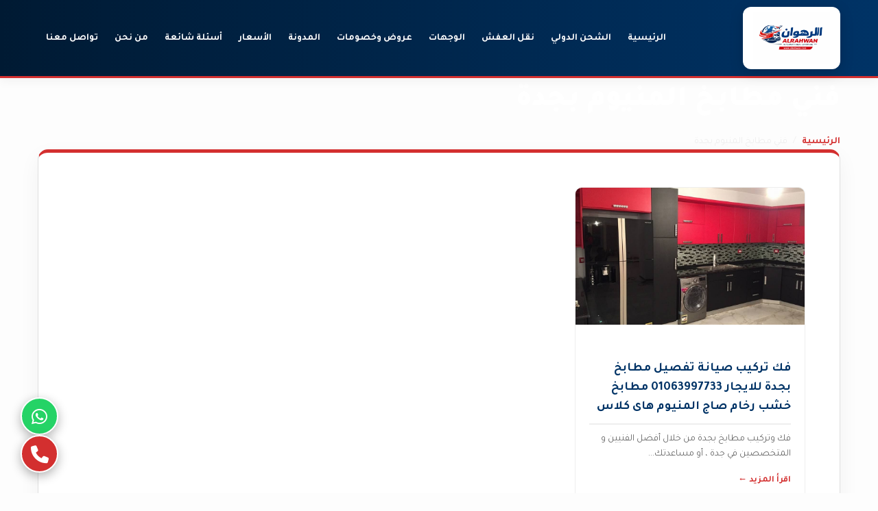

--- FILE ---
content_type: text/html; charset=UTF-8
request_url: https://www.alrahwan.com/tag/%D9%81%D9%86%D9%8A-%D9%85%D8%B7%D8%A7%D8%A8%D8%AE-%D8%A7%D9%84%D9%85%D9%86%D9%8A%D9%88%D9%85-%D8%A8%D8%AC%D8%AF%D8%A9/
body_size: 14578
content:
<!DOCTYPE html>
<html dir="rtl" lang="ar">
<head>
    <meta charset="UTF-8">
    <meta name="viewport" content="width=device-width, initial-scale=1.0">
    <meta name='robots' content='index, follow, max-image-preview:large, max-snippet:-1, max-video-preview:-1' />

	<!-- This site is optimized with the Yoast SEO plugin v26.8 - https://yoast.com/product/yoast-seo-wordpress/ -->
	<title>فني مطابخ المنيوم بجدة الأرشيف - شركة الرهوان</title>
	<link rel="canonical" href="https://www.alrahwan.com/tag/فني-مطابخ-المنيوم-بجدة/" />
	<meta property="og:locale" content="ar_AR" />
	<meta property="og:type" content="article" />
	<meta property="og:title" content="فني مطابخ المنيوم بجدة الأرشيف - شركة الرهوان" />
	<meta property="og:url" content="https://www.alrahwan.com/tag/فني-مطابخ-المنيوم-بجدة/" />
	<meta property="og:site_name" content="شركة الرهوان" />
	<meta property="og:image" content="https://www.alrahwan.com/wp-content/uploads/2026/01/logo-alrahwan.png" />
	<meta property="og:image:width" content="1536" />
	<meta property="og:image:height" content="1024" />
	<meta property="og:image:type" content="image/png" />
	<meta name="twitter:card" content="summary_large_image" />
	<meta name="twitter:site" content="@alrahwan_com" />
	<script type="application/ld+json" class="yoast-schema-graph">{"@context":"https://schema.org","@graph":[{"@type":"CollectionPage","@id":"https://www.alrahwan.com/tag/%d9%81%d9%86%d9%8a-%d9%85%d8%b7%d8%a7%d8%a8%d8%ae-%d8%a7%d9%84%d9%85%d9%86%d9%8a%d9%88%d9%85-%d8%a8%d8%ac%d8%af%d8%a9/","url":"https://www.alrahwan.com/tag/%d9%81%d9%86%d9%8a-%d9%85%d8%b7%d8%a7%d8%a8%d8%ae-%d8%a7%d9%84%d9%85%d9%86%d9%8a%d9%88%d9%85-%d8%a8%d8%ac%d8%af%d8%a9/","name":"فني مطابخ المنيوم بجدة الأرشيف - شركة الرهوان","isPartOf":{"@id":"https://www.alrahwan.com/#website"},"primaryImageOfPage":{"@id":"https://www.alrahwan.com/tag/%d9%81%d9%86%d9%8a-%d9%85%d8%b7%d8%a7%d8%a8%d8%ae-%d8%a7%d9%84%d9%85%d9%86%d9%8a%d9%88%d9%85-%d8%a8%d8%ac%d8%af%d8%a9/#primaryimage"},"image":{"@id":"https://www.alrahwan.com/tag/%d9%81%d9%86%d9%8a-%d9%85%d8%b7%d8%a7%d8%a8%d8%ae-%d8%a7%d9%84%d9%85%d9%86%d9%8a%d9%88%d9%85-%d8%a8%d8%ac%d8%af%d8%a9/#primaryimage"},"thumbnailUrl":"https://www.alrahwan.com/wp-content/uploads/2022/09/1.jpg","breadcrumb":{"@id":"https://www.alrahwan.com/tag/%d9%81%d9%86%d9%8a-%d9%85%d8%b7%d8%a7%d8%a8%d8%ae-%d8%a7%d9%84%d9%85%d9%86%d9%8a%d9%88%d9%85-%d8%a8%d8%ac%d8%af%d8%a9/#breadcrumb"},"inLanguage":"ar"},{"@type":"ImageObject","inLanguage":"ar","@id":"https://www.alrahwan.com/tag/%d9%81%d9%86%d9%8a-%d9%85%d8%b7%d8%a7%d8%a8%d8%ae-%d8%a7%d9%84%d9%85%d9%86%d9%8a%d9%88%d9%85-%d8%a8%d8%ac%d8%af%d8%a9/#primaryimage","url":"https://www.alrahwan.com/wp-content/uploads/2022/09/1.jpg","contentUrl":"https://www.alrahwan.com/wp-content/uploads/2022/09/1.jpg","width":960,"height":720,"caption":"فك تركيب تفصيل صيانة مطابخ بجدة"},{"@type":"BreadcrumbList","@id":"https://www.alrahwan.com/tag/%d9%81%d9%86%d9%8a-%d9%85%d8%b7%d8%a7%d8%a8%d8%ae-%d8%a7%d9%84%d9%85%d9%86%d9%8a%d9%88%d9%85-%d8%a8%d8%ac%d8%af%d8%a9/#breadcrumb","itemListElement":[{"@type":"ListItem","position":1,"name":"الرئيسية","item":"https://www.alrahwan.com/"},{"@type":"ListItem","position":2,"name":"فني مطابخ المنيوم بجدة"}]},{"@type":"WebSite","@id":"https://www.alrahwan.com/#website","url":"https://www.alrahwan.com/","name":"شركة الرهوان","description":"للشحن الدولي والخدمات اللوجستية","potentialAction":[{"@type":"SearchAction","target":{"@type":"EntryPoint","urlTemplate":"https://www.alrahwan.com/?s={search_term_string}"},"query-input":{"@type":"PropertyValueSpecification","valueRequired":true,"valueName":"search_term_string"}}],"inLanguage":"ar"}]}</script>
	<!-- / Yoast SEO plugin. -->


<link rel='dns-prefetch' href='//stats.wp.com' />
<link rel='dns-prefetch' href='//fonts.googleapis.com' />
<link rel='dns-prefetch' href='//cdnjs.cloudflare.com' />
<link rel="alternate" type="application/rss+xml" title="شركة الرهوان &laquo; فني مطابخ المنيوم بجدة خلاصة الوسوم" href="https://www.alrahwan.com/tag/%d9%81%d9%86%d9%8a-%d9%85%d8%b7%d8%a7%d8%a8%d8%ae-%d8%a7%d9%84%d9%85%d9%86%d9%8a%d9%88%d9%85-%d8%a8%d8%ac%d8%af%d8%a9/feed/" />
<style id='wp-img-auto-sizes-contain-inline-css' type='text/css'>
img:is([sizes=auto i],[sizes^="auto," i]){contain-intrinsic-size:3000px 1500px}
/*# sourceURL=wp-img-auto-sizes-contain-inline-css */
</style>
<style id='wp-emoji-styles-inline-css' type='text/css'>

	img.wp-smiley, img.emoji {
		display: inline !important;
		border: none !important;
		box-shadow: none !important;
		height: 1em !important;
		width: 1em !important;
		margin: 0 0.07em !important;
		vertical-align: -0.1em !important;
		background: none !important;
		padding: 0 !important;
	}
/*# sourceURL=wp-emoji-styles-inline-css */
</style>
<style id='wp-block-library-inline-css' type='text/css'>
:root{--wp-block-synced-color:#7a00df;--wp-block-synced-color--rgb:122,0,223;--wp-bound-block-color:var(--wp-block-synced-color);--wp-editor-canvas-background:#ddd;--wp-admin-theme-color:#007cba;--wp-admin-theme-color--rgb:0,124,186;--wp-admin-theme-color-darker-10:#006ba1;--wp-admin-theme-color-darker-10--rgb:0,107,160.5;--wp-admin-theme-color-darker-20:#005a87;--wp-admin-theme-color-darker-20--rgb:0,90,135;--wp-admin-border-width-focus:2px}@media (min-resolution:192dpi){:root{--wp-admin-border-width-focus:1.5px}}.wp-element-button{cursor:pointer}:root .has-very-light-gray-background-color{background-color:#eee}:root .has-very-dark-gray-background-color{background-color:#313131}:root .has-very-light-gray-color{color:#eee}:root .has-very-dark-gray-color{color:#313131}:root .has-vivid-green-cyan-to-vivid-cyan-blue-gradient-background{background:linear-gradient(135deg,#00d084,#0693e3)}:root .has-purple-crush-gradient-background{background:linear-gradient(135deg,#34e2e4,#4721fb 50%,#ab1dfe)}:root .has-hazy-dawn-gradient-background{background:linear-gradient(135deg,#faaca8,#dad0ec)}:root .has-subdued-olive-gradient-background{background:linear-gradient(135deg,#fafae1,#67a671)}:root .has-atomic-cream-gradient-background{background:linear-gradient(135deg,#fdd79a,#004a59)}:root .has-nightshade-gradient-background{background:linear-gradient(135deg,#330968,#31cdcf)}:root .has-midnight-gradient-background{background:linear-gradient(135deg,#020381,#2874fc)}:root{--wp--preset--font-size--normal:16px;--wp--preset--font-size--huge:42px}.has-regular-font-size{font-size:1em}.has-larger-font-size{font-size:2.625em}.has-normal-font-size{font-size:var(--wp--preset--font-size--normal)}.has-huge-font-size{font-size:var(--wp--preset--font-size--huge)}.has-text-align-center{text-align:center}.has-text-align-left{text-align:left}.has-text-align-right{text-align:right}.has-fit-text{white-space:nowrap!important}#end-resizable-editor-section{display:none}.aligncenter{clear:both}.items-justified-left{justify-content:flex-start}.items-justified-center{justify-content:center}.items-justified-right{justify-content:flex-end}.items-justified-space-between{justify-content:space-between}.screen-reader-text{border:0;clip-path:inset(50%);height:1px;margin:-1px;overflow:hidden;padding:0;position:absolute;width:1px;word-wrap:normal!important}.screen-reader-text:focus{background-color:#ddd;clip-path:none;color:#444;display:block;font-size:1em;height:auto;left:5px;line-height:normal;padding:15px 23px 14px;text-decoration:none;top:5px;width:auto;z-index:100000}html :where(.has-border-color){border-style:solid}html :where([style*=border-top-color]){border-top-style:solid}html :where([style*=border-right-color]){border-right-style:solid}html :where([style*=border-bottom-color]){border-bottom-style:solid}html :where([style*=border-left-color]){border-left-style:solid}html :where([style*=border-width]){border-style:solid}html :where([style*=border-top-width]){border-top-style:solid}html :where([style*=border-right-width]){border-right-style:solid}html :where([style*=border-bottom-width]){border-bottom-style:solid}html :where([style*=border-left-width]){border-left-style:solid}html :where(img[class*=wp-image-]){height:auto;max-width:100%}:where(figure){margin:0 0 1em}html :where(.is-position-sticky){--wp-admin--admin-bar--position-offset:var(--wp-admin--admin-bar--height,0px)}@media screen and (max-width:600px){html :where(.is-position-sticky){--wp-admin--admin-bar--position-offset:0px}}

/*# sourceURL=wp-block-library-inline-css */
</style><style id='global-styles-inline-css' type='text/css'>
:root{--wp--preset--aspect-ratio--square: 1;--wp--preset--aspect-ratio--4-3: 4/3;--wp--preset--aspect-ratio--3-4: 3/4;--wp--preset--aspect-ratio--3-2: 3/2;--wp--preset--aspect-ratio--2-3: 2/3;--wp--preset--aspect-ratio--16-9: 16/9;--wp--preset--aspect-ratio--9-16: 9/16;--wp--preset--color--black: #000000;--wp--preset--color--cyan-bluish-gray: #abb8c3;--wp--preset--color--white: #ffffff;--wp--preset--color--pale-pink: #f78da7;--wp--preset--color--vivid-red: #cf2e2e;--wp--preset--color--luminous-vivid-orange: #ff6900;--wp--preset--color--luminous-vivid-amber: #fcb900;--wp--preset--color--light-green-cyan: #7bdcb5;--wp--preset--color--vivid-green-cyan: #00d084;--wp--preset--color--pale-cyan-blue: #8ed1fc;--wp--preset--color--vivid-cyan-blue: #0693e3;--wp--preset--color--vivid-purple: #9b51e0;--wp--preset--gradient--vivid-cyan-blue-to-vivid-purple: linear-gradient(135deg,rgb(6,147,227) 0%,rgb(155,81,224) 100%);--wp--preset--gradient--light-green-cyan-to-vivid-green-cyan: linear-gradient(135deg,rgb(122,220,180) 0%,rgb(0,208,130) 100%);--wp--preset--gradient--luminous-vivid-amber-to-luminous-vivid-orange: linear-gradient(135deg,rgb(252,185,0) 0%,rgb(255,105,0) 100%);--wp--preset--gradient--luminous-vivid-orange-to-vivid-red: linear-gradient(135deg,rgb(255,105,0) 0%,rgb(207,46,46) 100%);--wp--preset--gradient--very-light-gray-to-cyan-bluish-gray: linear-gradient(135deg,rgb(238,238,238) 0%,rgb(169,184,195) 100%);--wp--preset--gradient--cool-to-warm-spectrum: linear-gradient(135deg,rgb(74,234,220) 0%,rgb(151,120,209) 20%,rgb(207,42,186) 40%,rgb(238,44,130) 60%,rgb(251,105,98) 80%,rgb(254,248,76) 100%);--wp--preset--gradient--blush-light-purple: linear-gradient(135deg,rgb(255,206,236) 0%,rgb(152,150,240) 100%);--wp--preset--gradient--blush-bordeaux: linear-gradient(135deg,rgb(254,205,165) 0%,rgb(254,45,45) 50%,rgb(107,0,62) 100%);--wp--preset--gradient--luminous-dusk: linear-gradient(135deg,rgb(255,203,112) 0%,rgb(199,81,192) 50%,rgb(65,88,208) 100%);--wp--preset--gradient--pale-ocean: linear-gradient(135deg,rgb(255,245,203) 0%,rgb(182,227,212) 50%,rgb(51,167,181) 100%);--wp--preset--gradient--electric-grass: linear-gradient(135deg,rgb(202,248,128) 0%,rgb(113,206,126) 100%);--wp--preset--gradient--midnight: linear-gradient(135deg,rgb(2,3,129) 0%,rgb(40,116,252) 100%);--wp--preset--font-size--small: 13px;--wp--preset--font-size--medium: 20px;--wp--preset--font-size--large: 36px;--wp--preset--font-size--x-large: 42px;--wp--preset--spacing--20: 0.44rem;--wp--preset--spacing--30: 0.67rem;--wp--preset--spacing--40: 1rem;--wp--preset--spacing--50: 1.5rem;--wp--preset--spacing--60: 2.25rem;--wp--preset--spacing--70: 3.38rem;--wp--preset--spacing--80: 5.06rem;--wp--preset--shadow--natural: 6px 6px 9px rgba(0, 0, 0, 0.2);--wp--preset--shadow--deep: 12px 12px 50px rgba(0, 0, 0, 0.4);--wp--preset--shadow--sharp: 6px 6px 0px rgba(0, 0, 0, 0.2);--wp--preset--shadow--outlined: 6px 6px 0px -3px rgb(255, 255, 255), 6px 6px rgb(0, 0, 0);--wp--preset--shadow--crisp: 6px 6px 0px rgb(0, 0, 0);}:where(.is-layout-flex){gap: 0.5em;}:where(.is-layout-grid){gap: 0.5em;}body .is-layout-flex{display: flex;}.is-layout-flex{flex-wrap: wrap;align-items: center;}.is-layout-flex > :is(*, div){margin: 0;}body .is-layout-grid{display: grid;}.is-layout-grid > :is(*, div){margin: 0;}:where(.wp-block-columns.is-layout-flex){gap: 2em;}:where(.wp-block-columns.is-layout-grid){gap: 2em;}:where(.wp-block-post-template.is-layout-flex){gap: 1.25em;}:where(.wp-block-post-template.is-layout-grid){gap: 1.25em;}.has-black-color{color: var(--wp--preset--color--black) !important;}.has-cyan-bluish-gray-color{color: var(--wp--preset--color--cyan-bluish-gray) !important;}.has-white-color{color: var(--wp--preset--color--white) !important;}.has-pale-pink-color{color: var(--wp--preset--color--pale-pink) !important;}.has-vivid-red-color{color: var(--wp--preset--color--vivid-red) !important;}.has-luminous-vivid-orange-color{color: var(--wp--preset--color--luminous-vivid-orange) !important;}.has-luminous-vivid-amber-color{color: var(--wp--preset--color--luminous-vivid-amber) !important;}.has-light-green-cyan-color{color: var(--wp--preset--color--light-green-cyan) !important;}.has-vivid-green-cyan-color{color: var(--wp--preset--color--vivid-green-cyan) !important;}.has-pale-cyan-blue-color{color: var(--wp--preset--color--pale-cyan-blue) !important;}.has-vivid-cyan-blue-color{color: var(--wp--preset--color--vivid-cyan-blue) !important;}.has-vivid-purple-color{color: var(--wp--preset--color--vivid-purple) !important;}.has-black-background-color{background-color: var(--wp--preset--color--black) !important;}.has-cyan-bluish-gray-background-color{background-color: var(--wp--preset--color--cyan-bluish-gray) !important;}.has-white-background-color{background-color: var(--wp--preset--color--white) !important;}.has-pale-pink-background-color{background-color: var(--wp--preset--color--pale-pink) !important;}.has-vivid-red-background-color{background-color: var(--wp--preset--color--vivid-red) !important;}.has-luminous-vivid-orange-background-color{background-color: var(--wp--preset--color--luminous-vivid-orange) !important;}.has-luminous-vivid-amber-background-color{background-color: var(--wp--preset--color--luminous-vivid-amber) !important;}.has-light-green-cyan-background-color{background-color: var(--wp--preset--color--light-green-cyan) !important;}.has-vivid-green-cyan-background-color{background-color: var(--wp--preset--color--vivid-green-cyan) !important;}.has-pale-cyan-blue-background-color{background-color: var(--wp--preset--color--pale-cyan-blue) !important;}.has-vivid-cyan-blue-background-color{background-color: var(--wp--preset--color--vivid-cyan-blue) !important;}.has-vivid-purple-background-color{background-color: var(--wp--preset--color--vivid-purple) !important;}.has-black-border-color{border-color: var(--wp--preset--color--black) !important;}.has-cyan-bluish-gray-border-color{border-color: var(--wp--preset--color--cyan-bluish-gray) !important;}.has-white-border-color{border-color: var(--wp--preset--color--white) !important;}.has-pale-pink-border-color{border-color: var(--wp--preset--color--pale-pink) !important;}.has-vivid-red-border-color{border-color: var(--wp--preset--color--vivid-red) !important;}.has-luminous-vivid-orange-border-color{border-color: var(--wp--preset--color--luminous-vivid-orange) !important;}.has-luminous-vivid-amber-border-color{border-color: var(--wp--preset--color--luminous-vivid-amber) !important;}.has-light-green-cyan-border-color{border-color: var(--wp--preset--color--light-green-cyan) !important;}.has-vivid-green-cyan-border-color{border-color: var(--wp--preset--color--vivid-green-cyan) !important;}.has-pale-cyan-blue-border-color{border-color: var(--wp--preset--color--pale-cyan-blue) !important;}.has-vivid-cyan-blue-border-color{border-color: var(--wp--preset--color--vivid-cyan-blue) !important;}.has-vivid-purple-border-color{border-color: var(--wp--preset--color--vivid-purple) !important;}.has-vivid-cyan-blue-to-vivid-purple-gradient-background{background: var(--wp--preset--gradient--vivid-cyan-blue-to-vivid-purple) !important;}.has-light-green-cyan-to-vivid-green-cyan-gradient-background{background: var(--wp--preset--gradient--light-green-cyan-to-vivid-green-cyan) !important;}.has-luminous-vivid-amber-to-luminous-vivid-orange-gradient-background{background: var(--wp--preset--gradient--luminous-vivid-amber-to-luminous-vivid-orange) !important;}.has-luminous-vivid-orange-to-vivid-red-gradient-background{background: var(--wp--preset--gradient--luminous-vivid-orange-to-vivid-red) !important;}.has-very-light-gray-to-cyan-bluish-gray-gradient-background{background: var(--wp--preset--gradient--very-light-gray-to-cyan-bluish-gray) !important;}.has-cool-to-warm-spectrum-gradient-background{background: var(--wp--preset--gradient--cool-to-warm-spectrum) !important;}.has-blush-light-purple-gradient-background{background: var(--wp--preset--gradient--blush-light-purple) !important;}.has-blush-bordeaux-gradient-background{background: var(--wp--preset--gradient--blush-bordeaux) !important;}.has-luminous-dusk-gradient-background{background: var(--wp--preset--gradient--luminous-dusk) !important;}.has-pale-ocean-gradient-background{background: var(--wp--preset--gradient--pale-ocean) !important;}.has-electric-grass-gradient-background{background: var(--wp--preset--gradient--electric-grass) !important;}.has-midnight-gradient-background{background: var(--wp--preset--gradient--midnight) !important;}.has-small-font-size{font-size: var(--wp--preset--font-size--small) !important;}.has-medium-font-size{font-size: var(--wp--preset--font-size--medium) !important;}.has-large-font-size{font-size: var(--wp--preset--font-size--large) !important;}.has-x-large-font-size{font-size: var(--wp--preset--font-size--x-large) !important;}
/*# sourceURL=global-styles-inline-css */
</style>

<style id='classic-theme-styles-inline-css' type='text/css'>
/*! This file is auto-generated */
.wp-block-button__link{color:#fff;background-color:#32373c;border-radius:9999px;box-shadow:none;text-decoration:none;padding:calc(.667em + 2px) calc(1.333em + 2px);font-size:1.125em}.wp-block-file__button{background:#32373c;color:#fff;text-decoration:none}
/*# sourceURL=/wp-includes/css/classic-themes.min.css */
</style>
<link rel='stylesheet' id='main-style-css' href='https://www.alrahwan.com/wp-content/themes/TA-alrahwan/style.css?ver=1769896020' type='text/css' media='all' />
<link rel='stylesheet' id='tajawal-font-css' href='https://fonts.googleapis.com/css2?family=Tajawal:wght@400;500;700;800;900&#038;display=swap' type='text/css' media='all' />
<link rel='stylesheet' id='fontawesome-css'
                href='https://cdnjs.cloudflare.com/ajax/libs/font-awesome/6.4.0/css/all.min.css?ver=6.4.0'
                media='print'
                onload="this.media='all'" />	<style>img#wpstats{display:none}</style>
					<style id="wpsp-style-frontend"></style>
			<link rel="icon" href="https://www.alrahwan.com/wp-content/uploads/2026/01/cropped-lpgo-1-32x32.png" sizes="32x32" />
<link rel="icon" href="https://www.alrahwan.com/wp-content/uploads/2026/01/cropped-lpgo-1-192x192.png" sizes="192x192" />
<link rel="apple-touch-icon" href="https://www.alrahwan.com/wp-content/uploads/2026/01/cropped-lpgo-1-180x180.png" />
<meta name="msapplication-TileImage" content="https://www.alrahwan.com/wp-content/uploads/2026/01/cropped-lpgo-1-270x270.png" />
		<style type="text/css" id="wp-custom-css">
			/* تنسيق الفقرات العام */
p { 
    font-size: 20px; 
}

/* ================================================= */
/* 1. نسخة الكمبيوتر (Desktop) - من 992px فما فوق */
/* ================================================= */
@media (min-width: 992px) {
    /* إخفاء نص الثقة تماماً في الديسك توب لتجنب تداخل الألوان */
    .header-trust-text {
        display: none !important;
    }

    .header-flex {
        display: flex !important;
        justify-content: space-between !important;
        align-items: center !important;
        flex-wrap: nowrap !important;
    }

    .logo-area {
        flex-shrink: 0 !important;
    }

    .menu-area {
        flex-grow: 1 !important;
        display: flex !important;
        justify-content: flex-end !important;
    }

    /* إصلاح القائمة وجعلها في سطر واحد */
    ul.main-menu {
        display: flex !important;
        flex-direction: row !important;
        flex-wrap: nowrap !important;
        gap: 5px !important;
        margin: 0 !important;
        padding: 0 !important;
        list-style: none !important;
    }

    ul.main-menu li {
        white-space: nowrap !important;
    }

    ul.main-menu li a {
        padding: 10px 12px !important;
        font-size: 14px !important;
        color: #ffffff !important; 
    }

    .mobile-toggle {
        display: none !important;
    }
}

/* ================================================= */
/* 2. نسخة الجوال (Mobile) - أقل من 991px */
/* ================================================= */
@media (max-width: 991px) {
    .header-flex {
        display: flex !important;
        justify-content: space-between !important;
        align-items: center !important;
    }

    /* إظهار نص الثقة في الجوال فقط لملء الفراغ الأبيض */
    .header-trust-text {
        display: flex !important;
        flex-direction: column;
        justify-content: center;
        margin-right: 10px;
        padding-right: 10px;
        border-right: 1px solid #eee; 
        flex-grow: 1;
    }

    .header-trust-text .main-text {
        font-weight: 900;
        font-size: 13px;
        background: linear-gradient(45deg, #003366, #d32f2f);
        -webkit-background-clip: text;
        -webkit-text-fill-color: transparent;
        line-height: 1.2;
    }

    .header-trust-text .sub-text {
        font-size: 10px;
        color: #d32f2f;
        font-weight: 700;
        margin-top: 1px;
    }

    .menu-area, .desktop-nav {
        display: block !important;
    }

    /* تنسيق القائمة المنسدلة */
    ul.main-menu {
        display: none !important; 
        position: absolute !important;
        top: 100% !important;
        left: 0 !important;
        right: 0 !important;
        width: 100% !important;
        background: #003366 !important;
        flex-direction: column !important;
        z-index: 999999 !important;
        padding: 10px 0 !important;
        margin: 0 !important;
        box-shadow: 0 10px 20px rgba(0,0,0,0.4) !important;
    }

    ul.main-menu.show-mobile {
        display: flex !important;
    }

    ul.main-menu li {
        width: 100% !important;
        border-bottom: 1px solid rgba(255,255,255,0.1) !important;
    }

    ul.main-menu li a {
        padding: 15px 20px !important;
        display: block !important;
        color: #ffffff !important;
        text-align: right !important;
    }

    .mobile-toggle {
        display: flex !important;
    }
}

/* ================================================= */
/* 3. زر العودة للأعلى (Back to Top) */
/* ================================================= */
#backToTop {
    display: none;
    position: fixed;
    bottom: 30px;
    left: 50%;
    transform: translateX(-50%);
    z-index: 999;
    background-color: var(--accent);
    color: white;
    border: none;
    width: 45px;
    height: 45px;
    border-radius: 50%;
    cursor: pointer;
    box-shadow: 0 4px 10px rgba(0,0,0,0.2);
    transition: all 0.3s ease;
}

#backToTop:hover {
    background-color: var(--primary);
    bottom: 35px;
}

@media (max-width: 768px) {
    #backToTop {
        width: 40px;
        height: 40px;
        bottom: 20px;
    }
}

/* ================================================= */
/* الإصلاح النهائي الشامل للفوتر - منع تداخل العناوين */
/* ================================================= */
@media (min-width: 992px) {
    /* استخدام Grid بتوزيع مساحات دقيق جداً */
    .seo-grid {
        display: grid !important;
        /* 28% للعمود الأول، و 18% لكل عمود من القوائم الأربعة */
        grid-template-columns: 28% 18% 18% 18% 18% !important;
        gap: 10px !important; /* تقليل الفجوة لتوسيع الأعمدة */
        width: 100% !important;
        align-items: start !important;
    }

    /* تقليل الحشو الداخلي للأعمدة لتوفير مساحة للنص */
    .seo-col {
        padding: 15px 8px !important; 
        box-sizing: border-box !important;
        overflow: hidden !important; /* منع أي عنصر من الخروج عن حدود العمود */
    }

    /* إصلاح العناوين (H4) لمنع التداخل */
    .footer-card-box h4 {
        font-size: 14px !important; /* تصغير العنوان قليلاً ليتناسب مع العرض */
        white-space: nowrap !important; /* منع انكسار العنوان لسطرين */
        display: block !important;
        width: 100% !important;
        margin-bottom: 15px !important;
        border-bottom: 2px solid rgba(211, 47, 47, 0.4) !important;
        padding-bottom: 8px !important;
    }

    /* أيقونات العناوين: تصغيرها قليلاً */
    .footer-card-box h4 i {
        font-size: 12px !important;
        margin-left: 5px !important;
    }

    /* القوائم: تصغير الخط قليلاً لضمان بقاء الجملة في سطر واحد أو سطرين بحد أقصى */
    .footer-links-list li a {
        font-size: 12.5px !important;
        line-height: 1.3 !important;
        white-space: nowrap !important; /* محاولة إبقاء الرابط في سطر واحد */
        display: block;
        padding: 4px 0 !important;
    }

    /* العمود الأول: الشعار والوصف */
    .footer-about-card {
        padding-left: 15px !important;
    }

    .footer-bio {
        font-size: 14px !important;
        line-height: 1.6 !important;
        white-space: normal !important;
    }
}

/* تحسين شكل الجوال ليكون أكثر أناقة */
@media (max-width: 991px) {
    .seo-grid {
        display: grid !important;
        grid-template-columns: 1fr 1fr !important; /* عمودين متجاورين */
        gap: 15px !important;
    }
    .footer-about-card {
        grid-column: span 2 !important;
    }
}		</style>
		</head>

<body class="rtl archive tag tag-5784 wp-theme-TA-alrahwan wp-schema-pro-2.10.6">

<div class="floating-btns">
    <a href="https://wa.me/966568829975" class="float-icon float-whatsapp" target="_blank">
        <i class="fab fa-whatsapp"></i>
    </a>
    <a href="tel:0568829975" class="float-icon float-call">
        <i class="fas fa-phone"></i>
    </a>
</div>


<header class="site-header">
    <div class="container">

        <div class="header-flex">

            <div class="logo-area">
                <a href="https://www.alrahwan.com">
                    <img src="https://www.alrahwan.com/wp-content/uploads/2026/01/logo-alrahwan_-1.webp"
                         alt="الرهوان للشحن الدولي"
                         class="main-logo">
                </a>
            </div>

            <div class="header-trust-text">
                <span class="main-text">الرهوان للشحن الدولي</span>
                <span class="sub-text">ثقة - سرعة - أمان</span>
            </div>


            <div class="menu-area">

                <nav class="desktop-nav">
                    <ul class="main-menu">
                        <li><a href="https://www.alrahwan.com/الرئيسية/">الرئيسية</a></li>
                        <li><a href="https://www.alrahwan.com/category/شركات-الشحن-الدولي/">الشحن الدولي</a></li>
                        <li><a href="https://www.alrahwan.com/category/شركات-نقل-العفش-والأثاث/">نقل العفش</a></li>
                        <li><a href="https://www.alrahwan.com/الوجهات/">الوجهات</a></li>
                        <li><a href="https://www.alrahwan.com/العروض-والخصومات/">عروض وخصومات</a></li>
                        <li><a href="https://www.alrahwan.com/blog/">المدونة</a></li>
                        <li><a href="https://www.alrahwan.com/الأسعار/">الأسعار</a></li>
                        <li><a href="https://www.alrahwan.com/الأسئلة-الشائعة-الشاملة/">أسئلة شائعة</a></li>
                        <li><a href="https://www.alrahwan.com/about-us/">من نحن</a></li>
                        <li><a href="https://www.alrahwan.com/contact/">تواصل معنا</a></li>
                    </ul>
                </nav>

                <button class="mobile-toggle" aria-label="فتح القائمة الرئيسية">
                    <i class="fas fa-bars"></i>
                </button>

            </div>

        </div>

    </div>
</header>
<div class="page-header-overlay">
    <div class="container">
        <h1 class="page-title">فني مطابخ المنيوم بجدة</h1>
        
        <div class="breadcrumb" style="color:#eee; font-size:14px;">
            <a href="https://www.alrahwan.com">الرئيسية</a> 
            <span class="sep" style="margin:0 5px;">/</span> 
            <span>فني مطابخ المنيوم بجدة</span>
        </div>
    </div>
</div>

<div class="container">
    <div class="content-box">
                    
            <div class="articles-grid" style="display: grid; grid-template-columns: repeat(auto-fill, minmax(300px, 1fr)); gap: 30px;">
                                    
                    <article class="archive-item" style="border: 1px solid #eee; border-radius: 10px; overflow: hidden; transition: 0.3s;">
                                                    <a href="https://www.alrahwan.com/%d9%81%d9%83-%d8%aa%d8%b1%d9%83%d9%8a%d8%a8-%d8%b5%d9%8a%d8%a7%d9%86%d8%a9-%d8%aa%d9%81%d8%b5%d9%8a%d9%84-%d9%85%d8%b7%d8%a7%d8%a8%d8%ae-%d8%a8%d8%ac%d8%af%d8%a9/" style="display:block; height: 200px; overflow: hidden;">
                                <img width="300" height="225" src="https://www.alrahwan.com/wp-content/uploads/2022/09/1-300x225.jpg" class="attachment-medium size-medium wp-post-image" alt="فك تركيب تفصيل صيانة مطابخ بجدة" style="width:100%; height:100%; object-fit:cover; transition:0.3s;" decoding="async" fetchpriority="high" srcset="https://www.alrahwan.com/wp-content/uploads/2022/09/1-300x225.jpg 300w, https://www.alrahwan.com/wp-content/uploads/2022/09/1-768x576.jpg 768w, https://www.alrahwan.com/wp-content/uploads/2022/09/1-720x540.jpg 720w, https://www.alrahwan.com/wp-content/uploads/2022/09/1-80x60.jpg 80w, https://www.alrahwan.com/wp-content/uploads/2022/09/1.jpg 960w" sizes="(max-width: 600px) 100vw,
            (max-width: 1200px) 50vw,
            1200px" />                            </a>
                                                
                        <div class="archive-text" style="padding: 20px;">
                            <h3 style="font-size: 18px; margin-bottom: 10px; font-weight: bold;">
                                <a href="https://www.alrahwan.com/%d9%81%d9%83-%d8%aa%d8%b1%d9%83%d9%8a%d8%a8-%d8%b5%d9%8a%d8%a7%d9%86%d8%a9-%d8%aa%d9%81%d8%b5%d9%8a%d9%84-%d9%85%d8%b7%d8%a7%d8%a8%d8%ae-%d8%a8%d8%ac%d8%af%d8%a9/" style="color: var(--primary);">فك تركيب صيانة تفصيل مطابخ بجدة للايجار 01063997733 مطابخ خشب رخام صاج المنيوم هاى كلاس</a>
                            </h3>
                            <p style="font-size: 14px; color: #666; line-height: 1.6; margin-bottom: 15px;">
                                فك وتركيب مطابخ بجدة من خلال أفضل الفنيين و المتخصصين في جدة ، أو مساعدتك...                            </p>
                            <a href="https://www.alrahwan.com/%d9%81%d9%83-%d8%aa%d8%b1%d9%83%d9%8a%d8%a8-%d8%b5%d9%8a%d8%a7%d9%86%d8%a9-%d8%aa%d9%81%d8%b5%d9%8a%d9%84-%d9%85%d8%b7%d8%a7%d8%a8%d8%ae-%d8%a8%d8%ac%d8%af%d8%a9/" style="color: var(--accent); font-weight: bold; font-size: 13px;">اقرأ المزيد &larr;</a>
                        </div>
                    </article>

                            </div>

            <div class="pagination" style="margin-top: 50px; text-align: center;">
                            </div>

            </div>
</div>

<section class="seo-footer main-footer-dark">
    <div class="container seo-grid">
        
        <div class="seo-col footer-about-card">
            <div class="footer-logo-wrap">
                <img src="https://www.alrahwan.com/wp-content/uploads/2026/01/logo-alrahwan_-1.webp" alt="شركة الرهوان" class="footer-transparent-logo">
            </div>
            <h3 class="footer-headline">شركة الرهوان للشحن الدولي</h3>
            <p class="footer-bio">
                نرسخ في شركة الرهوان مفهوم الريادة في عالم الخدمات اللوجستية ونقل العفش،
                منطلقين من العاصمة الرياض ومن جدة عروس البحر الأحمر وكذلك الدمام عاصمة المنطقة الشرقية
                ومن جميع مدن المملكة لنغطي بخدماتنا كافة دول مجلس التعاون الخليجي والدول العربية والعالمية.
            </p>
        </div>

<div class="seo-col footer-card-box border-orange">
            <h4><i class="fas fa-globe-americas"></i> خدمات الشحن الدولي</h4>
            <ul class="footer-links-list">
                <li><a href="https://www.alrahwan.com/شركة-شحن-من-السعودية-الي-الامارات/">شحن من السعودية الى الامارات</a></li>
                <li><a href="https://www.alrahwan.com/شركة-شحن-من-السعودية-الي-قطر/">شحن من السعودية الى قطر</a></li>
                <li><a href="https://www.alrahwan.com/شركة-شحن-من-السعودية-إلى-سلطنة-عمان/">شحن من السعودية لسلطنة عمان</a></li>
                <li><a href="https://www.alrahwan.com/شركة-شحن-من-السعودية-الي-الكويت/">شحن من السعودية الى الكويت</a></li>
                <li><a href="https://www.alrahwan.com/شركة-شحن-من-السعودية-الي-البحرين/">شحن من السعودية الى البحرين</a></li>
                <li><a href="https://www.alrahwan.com/شركة-شحن-من-السعودية-الي-الأردن/">شحن من السعودية الى الأردن</a></li>
                <li><a href="https://www.alrahwan.com/شركة-شحن-من-السعودية-الى-تركيا/">شحن من السعودية الى تركيا</a></li>
                <li><a href="https://www.alrahwan.com/شركة-شحن-من-السعودية-الي-لبنان/">شحن من السعودية الى لبنان</a></li>
                <li><a href="https://www.alrahwan.com/شركة-شحن-من-السعودية-إلي-المغرب/">شحن من السعودية الى المغرب</a></li>
                <li><a href="https://www.alrahwan.com/شركة-شحن-من-السعودية-الى-تونس/">شحن من السعودية الى تونس</a></li>
                <li><a href="https://www.alrahwan.com/شركة-شحن-من-السعودية-الى-الجزائر/">شحن من السعودية الى الجزائر</a></li>
                <li><a href="https://www.alrahwan.com/شركة-شحن-من-السعودية-الى-سوريا/">شحن من السعودية الى سوريا</a></li>
                <li><a href="https://www.alrahwan.com/شركة-شحن-من-السعودية-الي-ليبيا/">شحن من السعودية الى ليبيا</a></li>
                <li><a href="https://www.alrahwan.com/شركة-شحن-من-السعودية-الى-السودان/">شحن من السعودية الى السودان</a></li>
                <li><a href="https://www.alrahwan.com/شركة-شحن-من-السعودية-الى-امريكا/">شحن من السعودية الى أمريكا</a></li>
                <li><a href="https://www.alrahwan.com/شركة-شحن-من-السعودية-الي-روسيا/">شحن من السعودية الى روسيا</a></li>
            </ul>
        </div>

        <div class="seo-col footer-card-box border-blue">
            <h4><i class="fas fa-map-marker-alt"></i> شحن من الرياض</h4>
            <ul class="footer-links-list">
                <li><a href="https://www.alrahwan.com/شركة-شحن-بري-من-الرياض-إلى-الامارات/">شحن من الرياض الى الامارات</a></li>
                <li><a href="https://www.alrahwan.com/شركة-شحن-من-الرياض-الي-قطر/">شحن من الرياض الى قطر</a></li>
                <li><a href="https://www.alrahwan.com/شركة-شحن-من-الرياض-الي-سلطنة-عمان/">شحن من الرياض لسلطنة عمان</a></li>
                <li><a href="https://www.alrahwan.com/شركة-شحن-من-الرياض-الي-الكويت/">شحن من الرياض الى الكويت</a></li>
                <li><a href="https://www.alrahwan.com/شركة-شحن-من-الرياض-الي-البحرين/">شحن من الرياض الى البحرين</a></li>
                <li><a href="https://www.alrahwan.com/شركة-شحن-من-الرياض-إلي-الأردن/">شحن من الرياض الى الأردن</a></li>
                <li><a href="https://www.alrahwan.com/شركة-شحن-من-الرياض-الى-تركيا/">شحن من الرياض الى تركيا</a></li>
                <li><a href="https://www.alrahwan.com/شركة-شحن-من-الرياض-الي-لبنان/">شحن من الرياض الى لبنان</a></li>
                <li><a href="https://www.alrahwan.com/شركة-شحن-من-الرياض-الي-المغرب/">شحن من الرياض الى المغرب</a></li>
                <li><a href="https://www.alrahwan.com/شركة-شحن-من-السعودية-الى-تونس/">شحن من الرياض الى تونس</a></li>
                <li><a href="https://www.alrahwan.com/شركة-شحن-من-السعودية-الى-الجزائر/">شحن من الرياض الى الجزائر</a></li>
                <li><a href="https://www.alrahwan.com/شركة-شحن-من-الرياض-الى-سوريا/">شحن من الرياض الى سوريا</a></li>
                <li><a href="https://www.alrahwan.com/شركة-شحن-من-الرياض-الي-ليبيا/">شحن من الرياض الى ليبيا</a></li>
                <li><a href="https://www.alrahwan.com/شركة-شحن-من-السعودية-الى-السودان/">شحن من الرياض الى السودان</a></li>
                <li><a href="https://www.alrahwan.com/شركة-شحن-من-الرياض-الى-امريكا/">شحن من الرياض الى أمريكا</a></li>
                <li><a href="https://www.alrahwan.com/شركة-شحن-من-الرياض-الي-روسيا/">شحن من الرياض الى روسيا</a></li>
            </ul>
        </div>

        <div class="seo-col footer-card-box border-red">
            <h4><i class="fas fa-ship"></i> شحن من جدة</h4>
            <ul class="footer-links-list">
                <li><a href="https://www.alrahwan.com/شركة-شحن-من-جدة-الي-الامارات/">شحن من جدة الى الامارات</a></li>
                <li><a href="https://www.alrahwan.com/شركة-شحن-من-جدة-الي-قطر/">شحن من جدة الى قطر</a></li>
                <li><a href="https://www.alrahwan.com/شركة-شحن-من-جدة-الي-سلطنة-عمان/">شحن من جدة لسلطنة عمان</a></li>
                <li><a href="https://www.alrahwan.com/افضل-شركة-شحن-من-جدة-الي-الكويت/">شحن من جدة الى الكويت</a></li>
                <li><a href="https://www.alrahwan.com/شركة-شحن-من-جدة-الي-البحرين/">شحن من جدة الى البحرين</a></li>
                <li><a href="https://www.alrahwan.com/شركة-شحن-من-جدة-الي-الاردن/">شحن من جدة الى الأردن</a></li>
                <li><a href="https://www.alrahwan.com/شركة-شحن-من-جدة-الى-تركيا/">شحن من جدة الى تركيا</a></li>
                <li><a href="https://www.alrahwan.com/شركة-شحن-من-جدة-الي-لبنان/">شحن من جدة الى لبنان</a></li>
                <li><a href="https://www.alrahwan.com/شركة-شحن-من-جدة-الي-المغرب">شحن من جدة الى المغرب</a></li>
                <li><a href="https://www.alrahwan.com/شركة-شحن-من-السعودية-الى-تونس/">شحن من جدة الى تونس</a></li>
                <li><a href="https://www.alrahwan.com/شركة-شحن-من-السعودية-الى-الجزائر/">شحن من جدة الى الجزائر</a></li>
                <li><a href="https://www.alrahwan.com/شركة-شحن-من-جدة-الى-سوريا/">شحن من جدة الى سوريا</a></li>
                <li><a href="https://www.alrahwan.com/شركة-شحن-من-جدة-الي-ليبيا/">شحن من جدة الى ليبيا</a></li>
                <li><a href="https://www.alrahwan.com/شركة-شحن-من-السعودية-الى-السودان/">شحن من جدة الى السودان</a></li>
                <li><a href="https://www.alrahwan.com/شركة-شحن-من-جدة-الى-امريكا/">شحن من جدة الى أمريكا</a></li>
                <li><a href="https://www.alrahwan.com/شركة-شحن-من-جدة-الي-روسيا/">شحن من جدة الى روسيا</a></li>
            </ul>
        </div>

        <div class="seo-col footer-card-box border-deep-blue">
            <h4><i class="fas fa-truck-loading"></i> شحن من الدمام</h4>
            <ul class="footer-links-list">
                <li><a href="https://www.alrahwan.com/شركة-شحن-من-الدمام-الي-الامارات/">شحن من الدمام الى الامارات</a></li>
                <li><a href="https://www.alrahwan.com/شركة-شحن-من-الدمام-الي-قطر/">شحن من الدمام الى قطر</a></li>
                <li><a href="https://www.alrahwan.com/شركة-شحن-من-الدمام-الي-سلطنة-عمان/">شحن من الدمام لسلطنة عمان</a></li>
                <li><a href="https://www.alrahwan.com/شركة-شحن-من-الدمام-الي-الكويت/">شحن من الدمام الى الكويت</a></li>
                <li><a href="https://www.alrahwan.com/شركة-شحن-من-الدمام-الي-البحرين-للمنامة/">شحن من الدمام الى البحرين</a></li>
                <li><a href="https://www.alrahwan.com/شركة-شحن-من-الدمام-الي-الاردن/">شحن من الدمام الى الأردن</a></li>
                <li><a href="https://www.alrahwan.com/شركة-شحن-من-الدمام-الي-تركيا/">شحن من الدمام الى تركيا</a></li>
                <li><a href="https://www.alrahwan.com/شركة-شحن-من-الدمام-الي-لبنان/">شحن من الدمام الى لبنان</a></li>
                <li><a href="https://www.alrahwan.com/شركة-شحن-من-الدمام-إلى-المغرب/">شحن من الدمام الى المغرب</a></li>
                <li><a href="https://www.alrahwan.com/شركة-شحن-من-السعودية-الى-تونس/">شحن من الدمام الى تونس</a></li>
                <li><a href="https://www.alrahwan.com/شركة-شحن-من-السعودية-الى-الجزائر/">شحن من الدمام الى الجزائر</a></li>
                <li><a href="https://www.alrahwan.com/شركة-شحن-من-السعودية-الى-سوريا/">شحن من الدمام الى سوريا</a></li>
                <li><a href="https://www.alrahwan.com/شركة-شحن-من-الدمام-الي-ليبيا/">شحن من الدمام الى ليبيا</a></li>
                <li><a href="https://www.alrahwan.com/شركة-شحن-من-السعودية-الى-السودان/">شحن من الدمام الى السودان</a></li>
                <li><a href="https://www.alrahwan.com/شركة-شحن-من-السعودية-الى-امريكا/">شحن من الدمام الى أمريكا</a></li>
                <li><a href="https://www.alrahwan.com/شركة-شحن-من-السعودية-الي-روسيا/">شحن من الدمام الى روسيا</a></li>
            </ul>
        </div>

        <!-- ✅ باقي الأعمدة كما هي بدون حذف -->
        <!-- (رياض - جدة - الدمام) -->

    </div>
</section>

<footer class="copyright-area copyright">
    <div class="container">
        <p>جميع الحقوق محفوظة 2026 © - شركة الرهوان للشحن الدولي والخدمات اللوجستية</p>
    </div>
</footer>

<!-- ✅ Reveal Animation Script -->
<script>
document.addEventListener("DOMContentLoaded", function () {

    let elements = document.querySelectorAll(
        ".quote-box, .feature-card, .service-item, .split-container, .track-box, .order-box, .seo-col"
    );

    elements.forEach(el => el.classList.add("reveal"));

    function revealOnScroll() {
        document.querySelectorAll(".reveal").forEach(el => {
            if (el.getBoundingClientRect().top < window.innerHeight - 120) {
                el.classList.add("active");
            }
        });
    }

    window.addEventListener("scroll", revealOnScroll);
    revealOnScroll();
});
</script>
<script>
(function() {
    window.addEventListener('DOMContentLoaded', function() {
        var btn = document.querySelector('.mobile-toggle');
        var nav = document.querySelector('ul.main-menu');

        if (btn && nav) {
            btn.addEventListener('click', function(e) {
                e.preventDefault();
                e.stopPropagation();
                // نستخدم كلاس فريد لضمان عدم التداخل
                nav.classList.toggle('show-mobile');
            });

            // إغلاق القائمة عند النقر خارجها
            document.addEventListener('click', function(event) {
                if (!nav.contains(event.target) && !btn.contains(event.target)) {
                    nav.classList.remove('show-mobile');
                }
            });
        }
    });
})();
</script>
<button id="backToTop" title="العودة للأعلى">
    <i class="fas fa-chevron-up"></i>
</button>
<script>
window.onscroll = function() {
    var btn = document.getElementById("backToTop");
    if (document.body.scrollTop > 300 || document.documentElement.scrollTop > 300) {
        btn.style.display = "block";
    } else {
        btn.style.display = "none";
    }
};

document.getElementById("backToTop").onclick = function() {
    window.scrollTo({
        top: 0,
        behavior: "smooth" /* تمرير ناعم وانسيابي */
    });
};
</script>
<script type="speculationrules">
{"prefetch":[{"source":"document","where":{"and":[{"href_matches":"/*"},{"not":{"href_matches":["/wp-*.php","/wp-admin/*","/wp-content/uploads/*","/wp-content/*","/wp-content/plugins/*","/wp-content/themes/TA-alrahwan/*","/*\\?(.+)"]}},{"not":{"selector_matches":"a[rel~=\"nofollow\"]"}},{"not":{"selector_matches":".no-prefetch, .no-prefetch a"}}]},"eagerness":"conservative"}]}
</script>
<script>
document.addEventListener("DOMContentLoaded", function () {

    const toggleBtn = document.querySelector(".mobile-toggle");
    const mainMenu  = document.querySelector(".main-menu");

    if (!toggleBtn || !mainMenu) return;

    // ✅ منع التكرار
    if (mainMenu.dataset.ready === "true") return;
    mainMenu.dataset.ready = "true";

    toggleBtn.addEventListener("click", function (e) {
        e.preventDefault();
        mainMenu.classList.toggle("active");
    });

});
</script>
<script type="text/javascript" id="jetpack-stats-js-before">
/* <![CDATA[ */
_stq = window._stq || [];
_stq.push([ "view", {"v":"ext","blog":"240915154","post":"0","tz":"3","srv":"www.alrahwan.com","arch_tag":"%D9%81%D9%86%D9%8A-%D9%85%D8%B7%D8%A7%D8%A8%D8%AE-%D8%A7%D9%84%D9%85%D9%86%D9%8A%D9%88%D9%85-%D8%A8%D8%AC%D8%AF%D8%A9","arch_results":"1","j":"1:15.4"} ]);
_stq.push([ "clickTrackerInit", "240915154", "0" ]);
//# sourceURL=jetpack-stats-js-before
/* ]]> */
</script>
<script type="text/javascript" src="https://stats.wp.com/e-202605.js" id="jetpack-stats-js" defer="defer" data-wp-strategy="defer"></script>
<script id="wp-emoji-settings" type="application/json">
{"baseUrl":"https://s.w.org/images/core/emoji/17.0.2/72x72/","ext":".png","svgUrl":"https://s.w.org/images/core/emoji/17.0.2/svg/","svgExt":".svg","source":{"concatemoji":"https://www.alrahwan.com/wp-includes/js/wp-emoji-release.min.js?ver=6.9"}}
</script>
<script type="module">
/* <![CDATA[ */
/*! This file is auto-generated */
const a=JSON.parse(document.getElementById("wp-emoji-settings").textContent),o=(window._wpemojiSettings=a,"wpEmojiSettingsSupports"),s=["flag","emoji"];function i(e){try{var t={supportTests:e,timestamp:(new Date).valueOf()};sessionStorage.setItem(o,JSON.stringify(t))}catch(e){}}function c(e,t,n){e.clearRect(0,0,e.canvas.width,e.canvas.height),e.fillText(t,0,0);t=new Uint32Array(e.getImageData(0,0,e.canvas.width,e.canvas.height).data);e.clearRect(0,0,e.canvas.width,e.canvas.height),e.fillText(n,0,0);const a=new Uint32Array(e.getImageData(0,0,e.canvas.width,e.canvas.height).data);return t.every((e,t)=>e===a[t])}function p(e,t){e.clearRect(0,0,e.canvas.width,e.canvas.height),e.fillText(t,0,0);var n=e.getImageData(16,16,1,1);for(let e=0;e<n.data.length;e++)if(0!==n.data[e])return!1;return!0}function u(e,t,n,a){switch(t){case"flag":return n(e,"\ud83c\udff3\ufe0f\u200d\u26a7\ufe0f","\ud83c\udff3\ufe0f\u200b\u26a7\ufe0f")?!1:!n(e,"\ud83c\udde8\ud83c\uddf6","\ud83c\udde8\u200b\ud83c\uddf6")&&!n(e,"\ud83c\udff4\udb40\udc67\udb40\udc62\udb40\udc65\udb40\udc6e\udb40\udc67\udb40\udc7f","\ud83c\udff4\u200b\udb40\udc67\u200b\udb40\udc62\u200b\udb40\udc65\u200b\udb40\udc6e\u200b\udb40\udc67\u200b\udb40\udc7f");case"emoji":return!a(e,"\ud83e\u1fac8")}return!1}function f(e,t,n,a){let r;const o=(r="undefined"!=typeof WorkerGlobalScope&&self instanceof WorkerGlobalScope?new OffscreenCanvas(300,150):document.createElement("canvas")).getContext("2d",{willReadFrequently:!0}),s=(o.textBaseline="top",o.font="600 32px Arial",{});return e.forEach(e=>{s[e]=t(o,e,n,a)}),s}function r(e){var t=document.createElement("script");t.src=e,t.defer=!0,document.head.appendChild(t)}a.supports={everything:!0,everythingExceptFlag:!0},new Promise(t=>{let n=function(){try{var e=JSON.parse(sessionStorage.getItem(o));if("object"==typeof e&&"number"==typeof e.timestamp&&(new Date).valueOf()<e.timestamp+604800&&"object"==typeof e.supportTests)return e.supportTests}catch(e){}return null}();if(!n){if("undefined"!=typeof Worker&&"undefined"!=typeof OffscreenCanvas&&"undefined"!=typeof URL&&URL.createObjectURL&&"undefined"!=typeof Blob)try{var e="postMessage("+f.toString()+"("+[JSON.stringify(s),u.toString(),c.toString(),p.toString()].join(",")+"));",a=new Blob([e],{type:"text/javascript"});const r=new Worker(URL.createObjectURL(a),{name:"wpTestEmojiSupports"});return void(r.onmessage=e=>{i(n=e.data),r.terminate(),t(n)})}catch(e){}i(n=f(s,u,c,p))}t(n)}).then(e=>{for(const n in e)a.supports[n]=e[n],a.supports.everything=a.supports.everything&&a.supports[n],"flag"!==n&&(a.supports.everythingExceptFlag=a.supports.everythingExceptFlag&&a.supports[n]);var t;a.supports.everythingExceptFlag=a.supports.everythingExceptFlag&&!a.supports.flag,a.supports.everything||((t=a.source||{}).concatemoji?r(t.concatemoji):t.wpemoji&&t.twemoji&&(r(t.twemoji),r(t.wpemoji)))});
//# sourceURL=https://www.alrahwan.com/wp-includes/js/wp-emoji-loader.min.js
/* ]]> */
</script>
			<script type="text/javascript" id="wpsp-script-frontend"></script>
			
</body>
</html>


--- FILE ---
content_type: text/css
request_url: https://www.alrahwan.com/wp-content/themes/TA-alrahwan/style.css?ver=1769896020
body_size: 7167
content:
/*
Theme Name: TA Alrahwan Ultimate Pro
Theme URI: https://www.alrahwan.com
Author: Alrahwan Dev Team
Description: الإصدار الذهبي - حل مشاكل اللمس + الجداول + العناوين + تحسينات السرعة + إصلاح الفوتر.
Version: 15.1.0
Text Domain: ta-alrahwan
*/

:root {
    --primary: #003366;       /* أزرق */
    --primary-dark: #001a33;
    --accent: #d32f2f;        /* أحمر */
    --gold: #d32f2f;          /* ذهبي */
    --text-main: #333;
    --bg-body: #fdfdfd;
    --radius: 8px;
}

* { box-sizing: border-box; margin: 0; padding: 0; outline: none; }
body {
    font-family: 'Tajawal', sans-serif;
    background-color: var(--bg-body);
    color: var(--text-main);
    direction: rtl;
    text-align: right;
    line-height: 1.6;
    overflow-x: hidden;
}
a { text-decoration: none; transition: 0.3s; color: inherit; }
ul { list-style: none; margin: 0; padding: 0; }
img { max-width: 100%; height: auto; display: block; }
.container { max-width: 1200px; margin: 0 auto; padding: 0 15px; position: relative; }

/* ================= 1. الهيدر (مع إصلاح زر اللمس) ================= */
.site-header {
    background: #ffffff;
    position: relative;
    width: 100%;
    z-index: 1000;
    box-shadow: 0 4px 15px rgba(0,0,0,0.05);
    border-bottom: 4px solid var(--gold);
}

@media (min-width: 901px) {
    body.home .site-header {
        position: absolute;
        top: 0; left: 0;
        background: rgba(255, 255, 255, 0.95);
        border-bottom: none;
    }
}

.header-flex { display: flex; justify-content: space-between; align-items: center; padding: 10px 0; }
.logo-area .main-logo { height: 75px; width: auto; }
.main-menu { display: flex; gap: 5px; }
.main-menu li a { font-weight: 700; color: var(--primary); font-size: 14px; padding: 10px 15px; border-radius: 5px; display: block; }
.main-menu li a:hover { color: #fff; background: var(--primary); }

/* --- تعديل زر القائمة (Touch Target Fix) --- */
.mobile-toggle { 
    display: none; 
    background: none; 
    border: none; 
    font-size: 26px; 
    color: var(--primary); 
    cursor: pointer;
    
    /* إصلاح جوجل: زيادة مساحة اللمس */
    padding: 10px;
    min-width: 48px;  /* الحد الأدنى المقبول */
    min-height: 48px; /* الحد الأدنى المقبول */
    display: flex;
    align-items: center;
    justify-content: center;
    margin-left: 10px;
}

/* ================= 2. تنسيق العناوين (H2 & H3) ================= */

/* H2: صندوق كامل مميز */
.entry-content h2, 
.content-box h2,
h2.wp-block-heading {
    background-color: #f0f7ff !important;
    border: 2px solid var(--primary) !important;
    border-right: 10px solid var(--gold) !important;
    color: var(--primary) !important;
    padding: 15px 20px !important;
    border-radius: 8px !important;
    margin-top: 40px !important;
    margin-bottom: 20px !important;
    font-size: 20px !important;
    font-weight: 800 !important;
    box-shadow: 0 4px 10px rgba(0,0,0,0.05);
}

/* H3: خط سفلي أنيق (الإضافة الجديدة) */
.entry-content h3, 
.content-box h3 {
    color: var(--primary-dark);
    font-size: 20px;
    font-weight: 700;
    margin-top: 30px;
    margin-bottom: 15px;
    border-bottom: 2px solid #eee;
    padding-bottom: 10px;
    display: inline-block;
}

/* ================= 3. إصلاح الجداول (Scrollable) ================= */
.entry-content table, 
.wp-block-table table {
    width: 100%;
    border-collapse: collapse;
    margin: 30px 0;
    background: #fff;
    border: 1px solid #ccc;
    font-size: 15px;
    box-shadow: 0 5px 15px rgba(0,0,0,0.05);
}

.entry-content table thead tr, 
.entry-content table tr:first-child { 
    background-color: var(--primary) !important;
    color: #fff !important;
    font-weight: bold;
}

.entry-content table th, 
.entry-content table td {
    padding: 12px;
    border: 1px solid #ddd;
    text-align: center;
    vertical-align: middle;
}
.entry-content table tr:nth-child(even) { background-color: #f9f9f9; }

/* ================= 4. إصلاحات الجوال الحاسمة ================= */
@media (max-width: 768px) {
    .container { padding: 0 10px !important; }
    .content-box { padding: 20px 10px !important; border-radius: 0 0 15px 15px !important; }

    /* جدول قابل للسحب */
    .entry-content table, .wp-block-table, figure.wp-block-table {
        display: block !important;
        width: 100% !important;
        overflow-x: auto !important;
        -webkit-overflow-scrolling: touch;
    }
    .entry-content table tbody, .entry-content table thead {
        display: table;
        width: 100%;
        min-width: 600px; /* ضمان العرض */
    }
    .entry-content table th, .entry-content table td {
        white-space: nowrap !important;
        padding: 10px !important;
        font-size: 14px !important;
    }
    
    /* إظهار زر القائمة في الجوال */
    .mobile-toggle { display: flex !important; }
}

@media (min-width: 901px) {
    .mobile-toggle { display: none !important; }
}

/* ================= 5. الهيرو وباقي الأقسام ================= */
.hero-section {
    position: relative;
    height: 750px;
    background-image: url('https://www.alrahwan.com/wp-content/uploads/2026/01/1.webp');
    background-size: cover;
    background-position: 25% top;
    display: flex;
    align-items: center;
    padding-top: 80px;
    border-bottom: 5px solid var(--gold);
}
.hero-section .container { display: flex; width: 100%; justify-content: flex-start; }
.hero-content { width: 50%; text-align: right; padding-left: 20px; }
.hero-title { font-size: 52px; color: #fff; font-weight: 900; margin-bottom: 20px; text-shadow: 0 4px 10px rgba(0,0,0,0.6); }
.hero-desc { color: #fff; font-size: 19px; font-weight: 600; margin-bottom: 30px; text-shadow: 0 2px 5px rgba(0,0,0,0.8); }
.hero-btns { display: flex; gap: 15px; }
.btn { padding: 12px 35px; border-radius: 50px; font-weight: bold; font-size: 16px; display: inline-block; text-align: center; }
.btn-primary { background: var(--accent); color: #fff; border: 2px solid var(--accent); }
.btn-secondary { background: transparent; color: #fff; border: 2px solid #fff; }

/* تنسيق عام للمحتوى */
.content-box {
    background: #fff; padding: 50px; border-radius: 15px; margin-bottom: 60px;
    border: 1px solid #e0e0e0; border-top: 5px solid var(--accent);
    box-shadow: 0 10px 30px rgba(0,0,0,0.05);
}
.entry-content ul { background: #fdfdfd; padding: 20px 30px 20px 20px; border: 1px solid #eee; border-radius: 8px; margin-bottom: 25px; }
.entry-content ul li::before { content: '✔'; color: var(--accent); font-weight: bold; margin-left: 10px; }

/* تنسيق الجوال (MEDIA QUERY - MOBILE) */
@media (max-width: 900px) {
    .site-header { position: relative !important; background: #fff !important; border-bottom: 3px solid var(--gold) !important; }
    .header-flex { display: flex; justify-content: space-between; align-items: center; width: 100%; }
    .logo-area { text-align: right; flex-grow: 1; }
    .logo-area img { height: 50px; }
    .menu-area { text-align: left; }
    
    .main-menu { display: none; flex-direction: column; width: 100%; background: #f9f9f9; padding: 10px; margin-top: 10px; border-radius: 10px; position: absolute; top: 70px; left: 0; z-index: 999; box-shadow: 0 5px 20px rgba(0,0,0,0.1); }
    .main-menu.active { display: flex; }

    .hero-section {
        background-image: url('https://www.alrahwan.com/wp-content/uploads/2026/01/00.webp') !important;
        background-position: top center !important;
        background-size: 100% auto !important;
        background-repeat: no-repeat !important;
        background-color: #f4f8fb;
        height: auto;
        min-height: auto;
        display: block;
        padding: 0;
        padding-top: 55vh;
        border-bottom: 5px solid var(--gold);
    }
    .hero-section .container { padding: 0; display: block; }
    .hero-content {
        width: 100%;
        background: #ffffff;
        padding: 30px 15px 40px 15px;
        text-align: center;
        border-radius: 25px 25px 0 0;
        box-shadow: 0 -5px 30px rgba(0,0,0,0.1);
        margin-top: -60px;
        position: relative;
        z-index: 2;
        margin-bottom: 0;
    }
    .hero-title { font-size: 24px; color: var(--primary); font-weight: 900; margin-bottom: 15px; text-shadow: none; line-height: 1.4; }
    .hero-desc { font-size: 15px; color: #444; margin-bottom: 20px; line-height: 1.8; text-shadow: none; }
    .hero-btns { justify-content: center; flex-direction: column; gap: 12px; }
    .btn { width: 100%; }
    .btn-secondary { color: var(--primary); border-color: var(--primary); }
    
    .split-container, .split-container.reverse, .track-order-grid { flex-direction: column; }
    .contact-bar { flex-direction: column; text-align: center; }

    /* ============ إصلاح الفوتر في الجوال ============ */
    /* تحويل الشبكة إلى بلوك لتنزل القوائم تحت بعضها */
    .seo-grid { 
        display: block !important; 
    }
    
    /* جعل كل عمود يأخذ العرض الكامل مع مسافة سفلية */
    .seo-col, 
    .footer-widget,
    .site-footer .widget {
        width: 100% !important;
        margin-bottom: 40px !important;
        display: block !important;
    }
    
    /* تحسين شكل النصوص داخل الفوتر */
    .seo-col h3, 
    .seo-col h4 {
        margin-bottom: 20px !important;
    }
}

/* الأقسام الأخرى (مختصرة للحفاظ على الملف) */
.features-section { padding: 80px 0; background: #f4f8fb; border-top: 4px solid var(--primary); border-bottom: 4px solid var(--primary); }
.split-section { padding: 80px 0; background: #fff; margin: 40px 0; border: 1px solid #ddd; border-right: 5px solid var(--gold); box-shadow: 0 5px 20px rgba(0,0,0,0.03); }
.services-grid-section { padding: 80px 0; background: #fff; border-top: 3px dashed var(--gold); border-bottom: 3px dashed var(--gold); }
.quote-section { margin-top: -60px; position: relative; z-index: 10; margin-bottom: 60px; }
.quote-box { background: #fff; padding: 40px; border-radius: 15px; box-shadow: 0 15px 40px rgba(0,0,0,0.1); border: 2px solid var(--gold); }
.quote-title { text-align: center; color: var(--primary); font-size: 26px; font-weight: 800; margin-bottom: 25px; }
.form-grid { display: grid; grid-template-columns: repeat(auto-fit, minmax(200px, 1fr)); gap: 15px; }
.input-group label { display: block; margin-bottom: 5px; color: var(--primary); font-weight: bold; }
.input-group input, .input-group select { width: 100%; padding: 12px; border: 1px solid #ccc; border-radius: 5px; background: #fafafa; }
.btn-submit { width: 100%; background: var(--primary); color: #fff; padding: 12px; border: none; border-radius: 5px; font-weight: bold; margin-top: 15px; cursor: pointer; }
.features-grid { display: grid; grid-template-columns: repeat(auto-fit, minmax(300px, 1fr)); gap: 30px; }
.feature-card { background: #fff; padding: 30px; border-radius: 10px; text-align: center; box-shadow: 0 5px 15px rgba(0,0,0,0.05); border: 1px solid #eee; }
.feature-icon { font-size: 40px; margin-bottom: 15px; display: block; }
.split-container { display: flex; align-items: center; gap: 40px; }
.split-container.reverse { flex-direction: row-reverse; }
.split-text { flex: 1; }
.split-img { flex: 1; }
.split-img img { border-radius: 10px; box-shadow: 0 5px 20px rgba(0,0,0,0.1); border: 5px solid #fff; }
.services-box-grid { display: grid; grid-template-columns: repeat(auto-fill, minmax(180px, 1fr)); gap: 15px; }
.service-item { position: relative; border-radius: 10px; overflow: hidden; aspect-ratio: 1/1; border: 1px solid #eee; }
.service-item img { width: 100%; height: 100%; object-fit: cover; transition: 0.3s; }
.service-title { position: absolute; bottom: 0; width: 100%; background: rgba(0,51,102,0.85); color: #fff; text-align: center; padding: 8px; font-weight: bold; font-size: 13px; }
.contact-bar { background: var(--primary); color: #fff; padding: 30px; border-radius: 15px; display: flex; justify-content: space-around; flex-wrap: wrap; gap: 20px; margin-top: 40px; border: 2px solid var(--gold); }
.contact-info-item a { color: var(--gold); font-size: 20px; font-weight: bold; text-decoration: none; display: block; }
.track-order-section { padding: 80px 0; background: #fff; border-top: 1px solid #ddd; }
.track-order-grid { display: flex; gap: 30px; }
.track-box { flex: 1; background: #e3f2fd; padding: 30px; border-radius: 15px; border: 1px solid #bbdefb; }
.order-box { flex: 1; background: #ffebee; padding: 30px; border-radius: 15px; border: 1px solid #ffcdd2; }
.track-btn { background: var(--primary); color: #fff; width: 100%; padding: 12px; border:none; border-radius:5px; cursor:pointer; font-weight:bold; margin-top: 10px; }

/* الفوتر */
.seo-footer { background: #1a1a1a; color: #ccc; padding: 60px 0; border-top: 5px solid var(--gold); }
.seo-grid { display: grid; grid-template-columns: 2fr 1fr 1fr 1fr 1fr; gap: 20px; }
.seo-col h3, .seo-col h4 { color: #fff; border-bottom: 2px solid var(--accent); display: inline-block; margin-bottom: 15px; }
.seo-col ul li a { font-size: 13px; color: #aaa; }
.copyright { background: #000; color: #fff; text-align: center; padding: 15px; font-size: 13px; }
.floating-btns { position: fixed; bottom: 30px; left: 30px; z-index: 9999; display: flex; flex-direction: column; gap: 10px; }
.float-icon { width: 55px; height: 55px; border-radius: 50%; display: flex; align-items: center; justify-content: center; color: #fff; font-size: 26px; box-shadow: 0 5px 15px rgba(0,0,0,0.3); border: 2px solid #fff; }
.float-whatsapp { background: #25D366; }
.float-call { background: #d32f2f; }

/* ===============================
   PREMIUM NAVBAR UPGRADE
================================ */
.site-header{
    background: linear-gradient(to left,#003366,#001a33) !important;
    border-bottom: 3px solid var(--accent) !important;
}

.main-menu li a{
    color:#fff !important;
    font-size:15px !important;
    padding:12px 18px !important;
    border-radius:30px;
}

.main-menu li a:hover{
    background: var(--accent) !important;
    transform: translateY(-2px);
}
.logo-area{
    background:#fff;
    padding:8px 15px;
    border-radius:12px;
    box-shadow:0 5px 20px rgba(0,0,0,0.15);
}
.hero-section::before{
    content:"";
    position:absolute;
    inset:0;
    background: linear-gradient(to left,
        rgba(0,0,0,0.65),
        rgba(0,0,0,0.15));
}
.hero-content{
    position:relative;
    z-index:2;
}
.quote-box{
    background: linear-gradient(135deg,#ffffff,#f0f7ff) !important;
    border: 3px solid var(--accent) !important;
    border-radius: 20px !important;
    padding: 50px !important;
}

.quote-title{
    font-size:28px !important;
    color: var(--accent) !important;
}
.btn-submit{
    background: var(--accent) !important;
    font-size:18px !important;
    border-radius:50px !important;
    padding:15px !important;
}
.features-section{
    background: linear-gradient(to right,#003366,#0055aa) !important;
    color:#fff;
}

.feature-card{
    border:2px solid rgba(255,255,255,0.2) !important;
    transition:0.3s;
}

.feature-card:hover{
    transform: translateY(-8px);
    border-color: var(--gold) !important;
}

.feature-icon{
    background: var(--accent);
    width:70px;
    height:70px;
    border-radius:50%;
    display:flex;
    align-items:center;
    justify-content:center;
    margin:0 auto 20px;
    color:#fff;
}
.split-section{
    background: #f9fbff !important;
    border-radius:20px;
    padding:90px 0;
}

.split-container{
    background:#fff;
    padding:40px;
    border-radius:20px;
    box-shadow:0 15px 40px rgba(0,0,0,0.08);
    border-right:8px solid var(--accent);
}

.split-text ul li::before{
    content:"🚚";
    margin-left:10px;
}
.services-grid-section{
    background: linear-gradient(to right,#fff,#f4f8fb) !important;
}

.service-item{
    border:3px solid transparent;
    transition:0.3s;
}

.service-item:hover{
    border-color: var(--accent);
    transform: scale(1.03);
}
.track-box, .order-box{
    box-shadow:0 10px 30px rgba(0,0,0,0.08);
}

.track-box h3,
.order-box h3{
    color: var(--primary);
    font-weight:900;
    margin-bottom:20px;
}
.seo-footer{
    background: linear-gradient(to left,#000,#1a1a1a) !important;
}

.seo-col{
    background: rgba(255,255,255,0.05);
    padding:20px;
    border-radius:15px;
}

.seo-col h3,h4{
    color: var(--gold) !important;
}

.seo-col ul li a:hover{
    color: var(--accent) !important;
}
/* ==========================================
✅ FIX: Features Section Text Visibility
قسم لماذا يختار العملاء شركة الرهوان؟
========================================== */

.features-section{
    color:#fff !important;
}

/* ✅ الكروت تبقى بيضاء والنص داخلها يعود غامق */
.features-section .feature-card{
    background:#ffffff !important;
    color: var(--primary-dark) !important;
}

/* ✅ العناوين داخل الكروت */
.features-section .feature-card h3{
    color: var(--primary) !important;
    font-weight: 900 !important;
}

/* ✅ النصوص داخل الكروت */
.features-section .feature-card p{
    color:#333 !important;
    font-size:15px;
    line-height:1.8;
}

/* ✅ الأيقونة تبقى حمراء داخل دائرة */
.features-section .feature-icon{
    background: var(--accent) !important;
    color:#fff !important;
}
/* ==========================================
✅ PREMIUM ULTIMATE UPGRADE PACK
Aramex / DHL Level Sections
Added Without Removing Anything
========================================== */


/* ✅ Global Section Titles */
.section-title{
    font-size: 34px !important;
    font-weight: 900 !important;
    color: var(--primary) !important;
    text-align: center !important;
    margin-bottom: 50px !important;
    position: relative;
}

.section-title::after{
    content:"";
    display:block;
    width:90px;
    height:5px;
    margin:18px auto 0;
    background: var(--accent);
    border-radius:50px;
}


/* ==========================================
✅ خدمات الشحن الدولي - Premium Grid
========================================== */

.services-grid-section{
    background: linear-gradient(to bottom,#f9fbff,#ffffff) !important;
    padding: 100px 0 !important;
}

.service-item{
    border-radius: 18px !important;
    overflow: hidden;
    border: 3px solid rgba(0,0,0,0.05) !important;
    box-shadow: 0 10px 25px rgba(0,0,0,0.08) !important;
    transition: 0.35s ease;
}

.service-item:hover{
    transform: translateY(-10px) scale(1.03);
    border-color: var(--accent) !important;
    box-shadow: 0 20px 50px rgba(0,0,0,0.15) !important;
}

.service-title{
    font-size:15px !important;
    font-weight: 900 !important;
    background: rgba(0,51,102,0.95) !important;
    padding: 14px !important;
}


/* ==========================================
✅ Track + Order Section (مثل DHL)
========================================== */

.track-order-section{
    background: linear-gradient(to right,#ffffff,#f4f8ff) !important;
    padding: 110px 0 !important;
    border-top: 5px solid var(--gold);
}

/* ✅ Tracking Box */
.track-box{
    background: linear-gradient(to bottom,#e3f2fd,#ffffff) !important;
    border: none !important;
    border-radius: 20px !important;
    padding: 45px !important;
    box-shadow: 0 15px 45px rgba(0,0,0,0.12) !important;
    position: relative;
}

.track-box::before{
    content:"📦";
    position:absolute;
    top:-25px;
    right:25px;
    background: var(--accent);
    color:#fff;
    width:60px;
    height:60px;
    border-radius:50%;
    display:flex;
    align-items:center;
    justify-content:center;
    font-size:28px;
}

/* ✅ Order Box */
.order-box{
    background: linear-gradient(to bottom,#ffebee,#ffffff) !important;
    border: none !important;
    border-radius: 20px !important;
    padding: 45px !important;
    box-shadow: 0 15px 45px rgba(0,0,0,0.12) !important;
    position: relative;
}

.order-box::before{
    content:"✈️";
    position:absolute;
    top:-25px;
    right:25px;
    background: var(--primary);
    color:#fff;
    width:60px;
    height:60px;
    border-radius:50%;
    display:flex;
    align-items:center;
    justify-content:center;
    font-size:26px;
}


/* ✅ Forms Inputs Premium */
.track-box input,
.order-box input,
.order-box select{
    border-radius: 12px !important;
    border: 1px solid #ddd !important;
    padding: 14px !important;
    font-size: 15px;
    transition:0.3s;
}

.track-box input:focus,
.order-box input:focus{
    border-color: var(--accent) !important;
    box-shadow: 0 0 0 3px rgba(211,47,47,0.15);
}


/* ✅ Buttons Premium */
.track-btn,
.btn-submit,
.btn-primary{
    border-radius: 50px !important;
    padding: 15px !important;
    font-size: 17px !important;
    font-weight: 900 !important;
    transition: 0.3s;
}

.track-btn:hover,
.btn-submit:hover,
.btn-primary:hover{
    transform: translateY(-4px);
    box-shadow: 0 10px 25px rgba(0,0,0,0.18);
}


/* ==========================================
✅ Contact Bar Professional Look
========================================== */

.contact-bar{
    margin-top:60px !important;
    padding: 45px !important;
    border-radius: 25px !important;
    background: linear-gradient(to left,var(--primary),#002244) !important;
    box-shadow: 0 15px 40px rgba(0,0,0,0.18);
}

.contact-info-item strong{
    font-size:18px !important;
    color: var(--gold) !important;
}


/* ==========================================
✅ Mobile Premium Fix
========================================== */

@media (max-width:768px){

    .section-title{
        font-size:24px !important;
    }

    .track-box,
    .order-box{
        padding:25px !important;
    }

    .service-item:hover{
        transform:none !important;
    }
}
/* ==========================================
✅ PREMIUM SPLIT SECTIONS UPGRADE
Image + Text Like Global Logistics Websites
========================================== */


/* ✅ القسم بالكامل */
.split-section{
    background: linear-gradient(to bottom,#ffffff,#f7faff) !important;
    padding: 120px 0 !important;
    border: none !important;
    margin: 0 !important;
}


/* ✅ الصندوق الداخلي */
.split-container{
    background: #fff !important;
    border-radius: 25px !important;
    padding: 60px !important;
    box-shadow: 0 20px 60px rgba(0,0,0,0.10) !important;
    border-right: 10px solid var(--accent) !important;
    position: relative;
    overflow: hidden;
}


/* ✅ خط Decoration أعلى الصندوق */
.split-container::before{
    content:"";
    position:absolute;
    top:0;
    left:0;
    width:100%;
    height:6px;
    background: linear-gradient(to right,var(--accent),var(--gold));
}


/* ✅ النصوص */
.split-text h2{
    font-size: 32px !important;
    font-weight: 900 !important;
    color: var(--primary) !important;
    margin-bottom: 20px !important;
}

.split-text p{
    font-size: 17px !important;
    line-height: 1.9;
    color: #444;
    margin-bottom: 25px;
}


/* ✅ تحسين Bullet List */
.features-list{
    margin-top: 25px;
}

.features-list li{
    background: #f9fbff;
    padding: 14px 18px;
    border-radius: 12px;
    margin-bottom: 12px;
    border-right: 5px solid var(--gold);
    font-weight: 700;
    color: var(--primary-dark);
    transition: 0.3s;
}

.features-list li:hover{
    transform: translateX(-6px);
    border-right-color: var(--accent);
    box-shadow: 0 8px 18px rgba(0,0,0,0.08);
}


/* ✅ أيقونة مخصصة بدل ✔ */
.features-list li::before{
    content:"🚚";
    margin-left:10px;
}


/* ✅ الصورة */
.split-img img{
    border-radius: 25px !important;
    box-shadow: 0 15px 40px rgba(0,0,0,0.18) !important;
    border: 6px solid #fff !important;
    transition: 0.35s;
}


/* ✅ Hover للصورة */
.split-img img:hover{
    transform: scale(1.04);
}


/* ✅ فاصل بين الصورة والنص */
.split-container{
    gap: 60px !important;
}

.split-text{
    padding-right:20px;
}


/* ==========================================
✅ Reverse Section Fix
========================================== */

.split-container.reverse{
    border-right:none !important;
    border-left:10px solid var(--accent) !important;
}

.split-container.reverse .split-text{
    padding-right:0;
    padding-left:20px;
}


/* ==========================================
✅ Mobile Optimization
========================================== */

@media (max-width:768px){

    .split-container{
        padding: 25px !important;
        text-align: center;
    }

    .split-text h2{
        font-size:22px !important;
    }

    .features-list li{
        font-size:14px;
        text-align:right;
    }

    .split-text{
        padding:0 !important;
    }
}
/* ==========================================
✅ PREMIUM FOOTER UPGRADE (Final Touch)
Like Global Logistics Companies
========================================== */


/* ✅ الخلفية العامة للفوتر */
.seo-footer{
    background: linear-gradient(to left,#000,#111,#1a1a1a) !important;
    padding: 90px 0 !important;
    position: relative;
    overflow: hidden;
}


/* ✅ Watermark Logo خلفية شفافة */
.seo-footer::before{
    content:"";
    position:absolute;
    top:50%;
    right:5%;
    width:380px;
    height:380px;
    background: url("https://www.alrahwan.com/wp-content/uploads/2026/01/logo-transparent.webp");
    background-size: contain;
    background-repeat: no-repeat;
    opacity: 0.06;
    transform: translateY(-50%);
    pointer-events:none;
}


/* ✅ Grid تنظيم الأعمدة */
.seo-grid{
    gap: 30px !important;
}


/* ✅ كل عمود يصبح Card */
.seo-col{
    background: rgba(255,255,255,0.05) !important;
    padding: 28px !important;
    border-radius: 20px !important;
    border: 1px solid rgba(255,255,255,0.08);
    transition: 0.35s;
}


/* ✅ Hover */
.seo-col:hover{
    transform: translateY(-8px);
    border-color: var(--gold);
    box-shadow: 0 15px 40px rgba(0,0,0,0.35);
}


/* ✅ عناوين الفوتر */
.seo-col h3,
.seo-col h4{
    color: var(--gold) !important;
    font-size: 18px !important;
    font-weight: 900 !important;
    margin-bottom: 22px !important;
    border-bottom: 2px solid rgba(211,47,47,0.7) !important;
    padding-bottom: 12px;
}


/* ✅ روابط القوائم */
.seo-col ul li{
    margin-bottom: 12px;
}

.seo-col ul li a{
    font-size: 14px !important;
    color: #ddd !important;
    font-weight: 600;
    display: inline-block;
    transition: 0.3s;
}


/* ✅ Hover Links */
.seo-col ul li a:hover{
    color: var(--accent) !important;
    padding-right: 8px;
}


/* ✅ وصف الشركة في العمود الأول */
.seo-col p{
    color:#ccc;
    font-size:15px;
    line-height:1.9;
}


/* ✅ Contact داخل الفوتر */
.seo-col strong{
    color:#fff;
    font-size:16px;
}


/* ✅ شريط الحقوق النهائي */
.copyright{
    background: #000 !important;
    color: #fff !important;
    padding: 20px !important;
    font-size: 14px !important;
    border-top: 1px solid rgba(255,255,255,0.08);
}


/* ✅ تحسين الأزرار العائمة */
.floating-btns .float-icon{
    transition:0.3s;
}

.floating-btns .float-icon:hover{
    transform: scale(1.12);
    box-shadow:0 12px 35px rgba(0,0,0,0.35);
}


/* ==========================================
✅ Footer Mobile Optimization
========================================== */

@media (max-width:768px){

    .seo-footer{
        padding:60px 0 !important;
        text-align:center;
    }

    .seo-footer::before{
        display:none !important;
    }

    .seo-col{
        margin-bottom:25px;
    }
}
/* ==========================================
✅ PREMIUM SCROLL ANIMATIONS (Fade In)
Lightweight + Professional Look
========================================== */

/* ✅ العناصر تكون مخفية قليلاً بالبداية */
.reveal{
    opacity: 0;
    transform: translateY(35px);
    transition: 0.8s ease;
}

/* ✅ عند الظهور */
.reveal.active{
    opacity: 1;
    transform: translateY(0);
}

/* ✅ تأثير أقوى للـ Cards */
.feature-card,
.service-item,
.track-box,
.order-box,
.split-container,
.quote-box,
.seo-col{
    transition: 0.4s ease;
}
/* ==========================================
✅ FIX Title Color داخل قسم Features
لماذا يختار العملاء شركة الرهوان؟
========================================== */

.features-section .section-title{
    color: #ffffff !important;   /* أبيض */
}

.features-section .section-title::after{
    background: var(--gold) !important; /* الخط أسفل العنوان ذهبي */
}
/* =========================================
✅ PAGE TEMPLATE FIX (page.php)
========================================= */

/* ✅ Spacer تحت الهيدر */
.header-spacer{
    height:90px;
}

/* ✅ Hero Header */
.page-hero-header{
    position:relative;
    padding:80px 0;
    text-align:center;
    background: linear-gradient(to left,var(--primary),#001a33);
    background-size:cover;
    background-position:center;
    overflow:hidden;
}

/* ✅ Overlay Dark Layer */
.page-hero-header .page-overlay{
    position:absolute;
    inset:0;
    background:rgba(0,0,0,0.65);
}

/* ✅ Title */
.page-title{
    position:relative;
    z-index:2;
    font-size:42px;
    color:#fff;
    font-weight:900;
    margin-bottom:15px;
}

/* ✅ Breadcrumb */
.breadcrumb{
    position:relative;
    z-index:2;
    color:#fff;
    font-size:15px;
}

.breadcrumb a{
    color:var(--gold);
    font-weight:700;
}

/* ✅ Content Section */
.page-content-section{
    background:#f4f8fb;
    padding:80px 0;
}

/* ✅ Content Box */
.page-content-box{
    background:#fff;
    padding:55px;
    border-radius:22px;
    margin-top:-60px;
    box-shadow:0 18px 50px rgba(0,0,0,0.10);
    border-top:6px solid var(--accent);
    line-height:2;
    font-size:17px;
}

/* ✅ Mobile Responsive */
@media(max-width:768px){

    .header-spacer{
        height:70px;
    }

    .page-title{
        font-size:26px;
    }

    .page-content-box{
        padding:25px;
        margin-top:-40px;
    }
}
/* =========================================
✅ SINGLE ARTICLE PREMIUM DESIGN
========================================= */

.article-hero{
    position:relative;
    padding:110px 0;
    background-size:cover;
    background-position:center;
    text-align:center;
}

.article-overlay{
    position:absolute;
    inset:0;
    background:rgba(0,0,0,0.70);
}

.single-title{
    position:relative;
    z-index:2;
    font-size:42px;
    color:#fff;
    font-weight:900;
    margin-bottom:20px;
}

.meta-info{
    position:relative;
    z-index:2;
    color:var(--gold);
    font-weight:700;
    display:flex;
    justify-content:center;
    gap:20px;
    flex-wrap:wrap;
}

/* ✅ Content Area */
.article-content-section{
    background:#f4f8fb;
    padding:90px 0;
}

.article-box{
    background:#fff;
    padding:60px;
    border-radius:25px;
    margin-top:-70px;
    box-shadow:0 20px 60px rgba(0,0,0,0.12);
    border-top:7px solid var(--accent);
}

/* ✅ TOC Box */
.toc-box{
    background:linear-gradient(to left,#f9fbff,#fff);
    border-right:6px solid var(--gold);
    padding:25px;
    border-radius:18px;
    margin-bottom:40px;
}

.toc-box h3{
    font-size:20px;
    margin-bottom:15px;
    color:var(--primary);
    font-weight:900;
}

.toc-box ul li{
    margin-bottom:10px;
}

.toc-box ul li a{
    color:var(--accent);
    font-weight:700;
}

/* ✅ Article CTA */
.article-cta{
    margin-top:60px;
    padding:45px;
    border-radius:22px;
    background:linear-gradient(to left,var(--primary),#001a33);
    color:#fff;
    text-align:center;
}

.article-cta h3{
    font-size:24px;
    font-weight:900;
    margin-bottom:10px;
}

.article-cta a{
    margin-top:20px;
    display:inline-block;
}

/* ✅ Related Posts */
.related-posts{
    margin-top:70px;
}

.related-grid{
    display:grid;
    grid-template-columns:repeat(auto-fit,minmax(240px,1fr));
    gap:20px;
}

.related-card{
    background:#fff;
    border-radius:18px;
    overflow:hidden;
    box-shadow:0 10px 25px rgba(0,0,0,0.08);
    transition:0.3s;
}

.related-card:hover{
    transform:translateY(-8px);
}

.related-card img{
    width:100%;
    height:170px;
    object-fit:cover;
}

.related-card h4{
    padding:18px;
    font-size:16px;
    font-weight:900;
    color:var(--primary);
}

/* ✅ Mobile Fix */
@media(max-width:768px){

    .single-title{
        font-size:25px;
    }

    .article-box{
        padding:25px;
    }

    .article-cta{
        padding:25px;
    }
}
/* ========================================
✅ SINGLE ARTICLE PREMIUM ADDONS
======================================== */

/* ✅ Table of Contents */
.article-toc-box{
    background: linear-gradient(to left,#f9fbff,#ffffff);
    border-right: 6px solid var(--gold);
    padding: 25px;
    border-radius: 18px;
    margin-bottom: 45px;
}

.article-toc-box h3{
    font-size: 20px;
    font-weight: 900;
    color: var(--primary);
    margin-bottom: 15px;
}

.article-toc-box ul li{
    margin-bottom: 10px;
}

.article-toc-box ul li a{
    color: var(--accent);
    font-weight: 700;
    transition:0.3s;
}

.article-toc-box ul li a:hover{
    padding-right:6px;
    color: var(--gold);
}

/* ✅ Related Posts */
.related-posts{
    margin-top: 80px;
}

.related-title{
    font-size: 24px;
    font-weight: 900;
    color: var(--primary);
    margin-bottom: 35px;
    text-align:center;
}

.related-grid{
    display:grid;
    grid-template-columns: repeat(auto-fit,minmax(250px,1fr));
    gap: 22px;
}

.related-card{
    background:#fff;
    border-radius: 18px;
    overflow:hidden;
    box-shadow:0 10px 25px rgba(0,0,0,0.10);
    transition:0.35s;
    border:2px solid transparent;
}

.related-card:hover{
    transform: translateY(-8px);
    border-color: var(--accent);
}

.related-card img{
    width:100%;
    height:170px;
    object-fit:cover;
}

.related-card h4{
    padding:18px;
    font-size:16px;
    font-weight:900;
    color: var(--primary);
}

/* ✅ Mobile Fix */
@media(max-width:768px){

    .article-toc-box{
        padding:18px;
    }

    .related-title{
        font-size:20px;
    }
}
/* ==========================================
✅ MOBILE MENU FIX (زر القائمة + الخلفية)
========================================== */

/* ✅ زر القائمة (Hamburger) يصبح أبيض واضح */
.mobile-toggle{
    color:#fff !important;
    background: rgba(255,255,255,0.12) !important;
    border-radius: 12px;
}

/* ✅ عند الضغط Hover */
.mobile-toggle:hover{
    background: var(--accent) !important;
    color:#fff !important;
}


/* ✅ قائمة الجوال نفسها */
@media (max-width: 900px){

    /* ✅ خلفية القائمة تصبح غامقة */
    .main-menu{
        background: linear-gradient(to left,#003366,#001a33) !important;
        padding: 20px !important;
        border-radius: 18px !important;
    }

    /* ✅ روابط القائمة تصبح بيضاء */
    .main-menu li a{
        color:#fff !important;
        font-size:16px !important;
        padding:14px 18px !important;
        display:block;
        border-radius:12px;
    }

    /* ✅ Hover للروابط */
    .main-menu li a:hover{
        background: var(--accent) !important;
        color:#fff !important;
    }

}
/* ==========================================
✅ MOBILE FIX: Split Sections Layout
مثل DHL / Aramex
========================================== */

@media (max-width: 768px){

  /* ✅ القسم بالكامل */
  .split-section{
      padding: 60px 0 !important;
  }

  /* ✅ الصندوق الداخلي يصبح عمودي */
  .split-container{
      flex-direction: column !important;
      text-align: center !important;
      padding: 25px !important;
      gap: 25px !important;
  }

  /* ✅ الصورة تصبح كبيرة وواضحة */
  .split-img{
      width: 100% !important;
      display: flex;
      justify-content: center;
  }

  .split-img img{
      width: 100% !important;
      max-width: 330px;
      border-radius: 20px !important;
      margin: 0 auto;
  }

  /* ✅ النص تحت الصورة */
  .split-text{
      width: 100% !important;
      padding: 0 !important;
      text-align: right !important;
  }

  /* ✅ العنوان */
  .split-text h2{
      font-size: 22px !important;
      line-height: 1.6;
      text-align: center !important;
      margin-bottom: 18px !important;
  }

  /* ✅ الفقرة */
  .split-text p{
      font-size: 15px !important;
      line-height: 1.9;
      color: #444;
      margin-bottom: 20px;
      text-align: center;
  }

  /* ✅ القائمة تصبح Cards منظمة */
  .features-list li{
      font-size: 14px !important;
      padding: 14px 15px !important;
      margin-bottom: 12px !important;
      border-radius: 15px !important;
      text-align: right !important;
      display: flex;
      align-items: center;
      gap: 10px;
  }

  /* ✅ أيقونة النقطة */
  .features-list li::before{
      font-size: 18px;
      flex-shrink: 0;
  }

}
